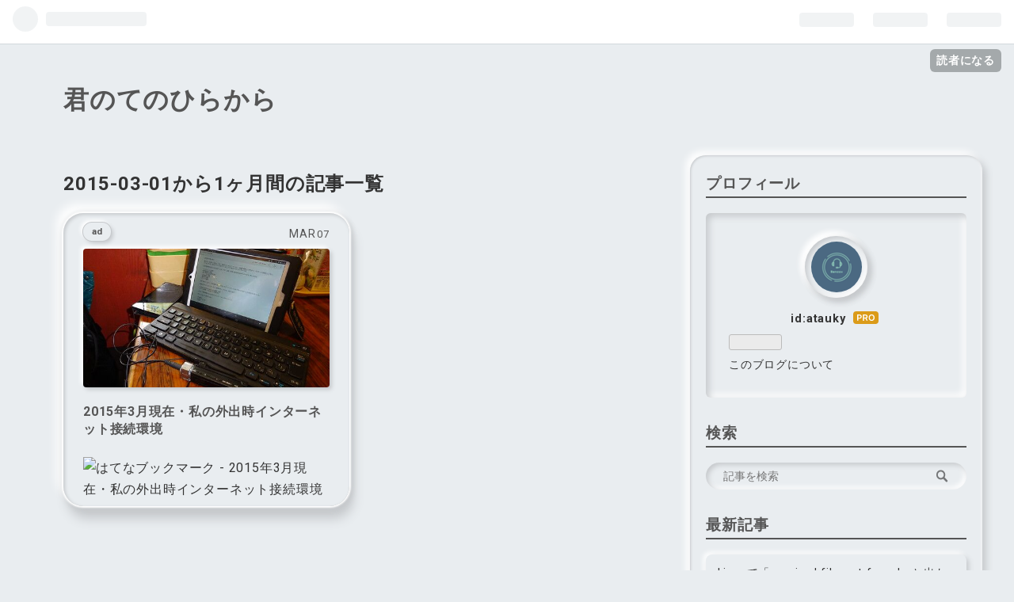

--- FILE ---
content_type: text/css; charset=utf-8
request_url: https://usercss.blog.st-hatena.com/blog_style/6653458415120880876/a8401a2e6f365bcc94c84d858330f431909b5bed
body_size: 8369
content:
/* <system section="theme" selected="26006613673444106"> */
/* <system section="theme" selected="26006613652605202"> */
@charset "UTF-8";
/*
  Theme: neumorphism
  Author: fujiguchi
  Responsive: yes
  Description: ニューモーフィズムデザインのはてなブログテーマです。
*/
@import url('https://fonts.googleapis.com/css2?family=Roboto:wght@400;700&display=swap');
:root {
  --theme-color: #e9edf0;
  --shadow-darkcolor: #c6c9cc;
  --shadow-brightcolor: #fff;
}
/*! normalize.css v7.0.0 | MIT License | github.com/necolas/normalize.css */
/* Document
   ========================================================================== */
/**
 * 1. Correct the line height in all browsers.
 * 2. Prevent adjustments of font size after orientation changes in
 *    IE on Windows Phone and in iOS.
 */
html {
    line-height: 1.15;
    /* 1 */
    -ms-text-size-adjust: 100%;
    /* 2 */
    -webkit-text-size-adjust: 100%;
    /* 2 */
    scroll-behavior: smooth;
}

/* Sections
   ========================================================================== */
/**
 * Remove the margin in all browsers (opinionated).
 */
body {
    margin: 0;
}

/**
 * Add the correct display in IE 9-.
 */
article,
aside,
footer,
header,
nav,
section {
    display: block;
}

/**
 * Correct the font size and margin on `h1` elements within `section` and
 * `article` contexts in Chrome, Firefox, and Safari.
 */
h1 {
    font-size: 2em;
    margin: 0.67em 0;
}

/* Grouping content
   ========================================================================== */
/**
 * Add the correct display in IE 9-.
 * 1. Add the correct display in IE.
 */
figcaption,
figure,
main {
    /* 1 */
    display: block;
}

/**
 * Add the correct margin in IE 8.
 */
figure {
    margin: 0;
}

/**
 * 1. Add the correct box sizing in Firefox.
 * 2. Show the overflow in Edge and IE.
 */
hr {
    -webkit-box-sizing: content-box;
            box-sizing: content-box;
    /* 1 */
    height: 0;
    /* 1 */
    overflow: visible;
    /* 2 */
}

/**
 * 1. Correct the inheritance and scaling of font size in all browsers.
 * 2. Correct the odd `em` font sizing in all browsers.
 */
pre {
    font-family: monospace, monospace;
    /* 1 */
    font-size: 1em;
    /* 2 */
}

/* Text-level semantics
   ========================================================================== */
/**
 * 1. Remove the gray background on active links in IE 10.
 * 2. Remove gaps in links underline in iOS 8+ and Safari 8+.
 */
a {
    background-color: transparent;
    /* 1 */
    -webkit-text-decoration-skip: objects;
    /* 2 */
}

/**
 * 1. Remove the bottom border in Chrome 57- and Firefox 39-.
 * 2. Add the correct text decoration in Chrome, Edge, IE, Opera, and Safari.
 */
abbr[title] {
    border-bottom: none;
    /* 1 */
    text-decoration: underline;
    /* 2 */
    -webkit-text-decoration: underline dotted;
            text-decoration: underline dotted;
    /* 2 */
}

/**
 * Prevent the duplicate application of `bolder` by the next rule in Safari 6.
 */
b,
strong {
    font-weight: inherit;
}

/**
 * Add the correct font weight in Chrome, Edge, and Safari.
 */
b,
strong {
    font-weight: bolder;
}

/**
 * 1. Correct the inheritance and scaling of font size in all browsers.
 * 2. Correct the odd `em` font sizing in all browsers.
 */
code,
kbd,
samp {
    font-family: monospace, monospace;
    /* 1 */
    font-size: 1em;
    /* 2 */
}

/**
 * Add the correct font style in Android 4.3-.
 */
dfn {
    font-style: italic;
}

/**
 * Add the correct background and color in IE 9-.
 */
mark {
    background-color: #ff0;
    color: #000;
}

/**
 * Add the correct font size in all browsers.
 */
small {
    font-size: 80%;
}

/**
 * Prevent `sub` and `sup` elements from affecting the line height in
 * all browsers.
 */
sub,
sup {
    font-size: 75%;
    line-height: 0;
    position: relative;
    vertical-align: baseline;
}

sub {
    bottom: -0.25em;
}

sup {
    top: -0.5em;
}

/* Embedded content
   ========================================================================== */
/**
 * Add the correct display in IE 9-.
 */
audio,
video {
    display: inline-block;
}

/**
 * Add the correct display in iOS 4-7.
 */
audio:not([controls]) {
    display: none;
    height: 0;
}

/**
 * Remove the border on images inside links in IE 10-.
 */
img {
    border-style: none;
}

/**
 * Hide the overflow in IE.
 */
svg:not(:root) {
    overflow: hidden;
}

/* Forms
   ========================================================================== */
/**
 * 1. Change the font styles in all browsers (opinionated).
 * 2. Remove the margin in Firefox and Safari.
 */
button,
input,
optgroup,
select,
textarea {
    font-family: sans-serif;
    /* 1 */
    font-size: 100%;
    /* 1 */
    line-height: 1.15;
    /* 1 */
    margin: 0;
    /* 2 */
}

/**
 * Show the overflow in IE.
 * 1. Show the overflow in Edge.
 */
button,
input {
    /* 1 */
    overflow: visible;
}

/**
 * Remove the inheritance of text transform in Edge, Firefox, and IE.
 * 1. Remove the inheritance of text transform in Firefox.
 */
button,
select {
    /* 1 */
    text-transform: none;
}

/**
 * 1. Prevent a WebKit bug where (2) destroys native `audio` and `video`
 *    controls in Android 4.
 * 2. Correct the inability to style clickable types in iOS and Safari.
 */
button,
html [type="button"],
[type="reset"],
[type="submit"] {
    -webkit-appearance: button;
    /* 2 */
}

/**
 * Remove the inner border and padding in Firefox.
 */
button::-moz-focus-inner,
[type="button"]::-moz-focus-inner,
[type="reset"]::-moz-focus-inner,
[type="submit"]::-moz-focus-inner {
    border-style: none;
    padding: 0;
}

/**
 * Restore the focus styles unset by the previous rule.
 */
button:-moz-focusring,
[type="button"]:-moz-focusring,
[type="reset"]:-moz-focusring,
[type="submit"]:-moz-focusring {
    outline: 1px dotted ButtonText;
}

/**
 * Correct the padding in Firefox.
 */
fieldset {
    padding: 0.35em 0.75em 0.625em;
}

/**
 * 1. Correct the text wrapping in Edge and IE.
 * 2. Correct the color inheritance from `fieldset` elements in IE.
 * 3. Remove the padding so developers are not caught out when they zero out
 *    `fieldset` elements in all browsers.
 */
legend {
    -webkit-box-sizing: border-box;
            box-sizing: border-box;
    /* 1 */
    color: inherit;
    /* 2 */
    display: table;
    /* 1 */
    max-width: 100%;
    /* 1 */
    padding: 0;
    /* 3 */
    white-space: normal;
    /* 1 */
}

/**
 * 1. Add the correct display in IE 9-.
 * 2. Add the correct vertical alignment in Chrome, Firefox, and Opera.
 */
progress {
    display: inline-block;
    /* 1 */
    vertical-align: baseline;
    /* 2 */
}

/**
 * Remove the default vertical scrollbar in IE.
 */
textarea {
    overflow: auto;
}

/**
 * 1. Add the correct box sizing in IE 10-.
 * 2. Remove the padding in IE 10-.
 */
[type="checkbox"],
[type="radio"] {
    -webkit-box-sizing: border-box;
            box-sizing: border-box;
    /* 1 */
    padding: 0;
    /* 2 */
}

/**
 * Correct the cursor style of increment and decrement buttons in Chrome.
 */
[type="number"]::-webkit-inner-spin-button,
[type="number"]::-webkit-outer-spin-button {
    height: auto;
}

/**
 * 1. Correct the odd appearance in Chrome and Safari.
 * 2. Correct the outline style in Safari.
 */
[type="search"] {
    -webkit-appearance: textfield;
    /* 1 */
    outline-offset: -2px;
    /* 2 */
}

/**
 * Remove the inner padding and cancel buttons in Chrome and Safari on macOS.
 */
[type="search"]::-webkit-search-cancel-button,
[type="search"]::-webkit-search-decoration {
    -webkit-appearance: none;
}

/**
 * 1. Correct the inability to style clickable types in iOS and Safari.
 * 2. Change font properties to `inherit` in Safari.
 */
::-webkit-file-upload-button {
    -webkit-appearance: button;
    /* 1 */
    font: inherit;
    /* 2 */
}

/* Interactive
   ========================================================================== */
/*
 * Add the correct display in IE 9-.
 * 1. Add the correct display in Edge, IE, and Firefox.
 */
details,
menu {
    display: block;
}

/*
 * Add the correct display in all browsers.
 */
summary {
    display: list-item;
}

/* Scripting
   ========================================================================== */
/**
 * Add the correct display in IE 9-.
 */
canvas {
    display: inline-block;
}

/**
 * Add the correct display in IE.
 */
template {
    display: none;
}

/* Hidden
   ========================================================================== */
/**
 * Add the correct display in IE 10-.
 */
[hidden] {
    display: none;
}

#content-inner {
    display: flex;
    flex-flow: column;
    justify-content: space-between;
}

@media (min-width: 992px) {
    #content-inner {
        flex-direction: row;
    }
}

.entry-header {
    display: flex;
    flex-flow: column;
}

.entry-header .entry-title {
    order: 0;
}

.entry-header .date {
    order: 1;
}

.entry-header .categories {
    order: 2;
}

.entry-header .customized-header {
    order: 3;
}

.entry-header .social-buttons {
    order: 4;
}

.archive-entries {
    display: flex;
    flex-wrap: wrap;
}

.page-archive .archive-entry {
    display: flex;
    flex-flow: column;
}

.page-archive .archive-entry .entry-thumb-link {
    order: 0;
}

.page-archive .archive-entry .archive-entry-header {
    order: 1;
}

.page-archive .archive-entry .archive-entry-body {
    order: 2;
}

.page-archive .archive-entry .categories {
    order: 3;
}

.archive-entry-header {
    display: flex;
    flex-flow: column;
}

.archive-entry-header .entry-title {
    order: 0;
}

.archive-entry-header .date {
    order: 1;
}

.pager {
    display: flex;
    justify-content: space-between;
}

html,
body {
    font-family: 'Roboto', sans-serif, -apple-system, BlinkMacSystemFont, Segoe UI, 'Helvetica Neue', 'Helvetica', 'Arial', 'Hiragino Kaku Gothic Pro', 'Meiryo', sans-serif;
    color: #333;
    background: var(--theme-color);
    line-height: 1.7;
    letter-spacing: 0.05em;
}

a {
    color: #333;
    text-decoration: none;
    transition: .1s ease-out;
}

a:hover {
    color: #4ab7ea;
    text-decoration: none;
}

h1, h2, h3, h4, h5, h6 {
    color: #333;
    line-height: 1.4;
}

h1 a, h2 a, h3 a, h4 a, h5 a, h6 a {
    color: #333;
    text-decoration: none;
}

h1 a:hover, h2 a:hover, h3 a:hover, h4 a:hover, h5 a:hover, h6 a:hover {
    color: #0f668f;
}

/* はてなブログ グローバルヘッダ
  iframeですが、#globalheader-container に背景色や文字色を指定することで中にも色が反映されます
*/
#globalheader-container {
    background-color: #454545;
    color: #f5f5f5;
}

#content-inner {
    max-width: 1200px;
    margin: auto;
}

#blog-title {
    margin: auto;
    max-width: 1200px;
    padding: 3em 20px 2em;
    text-align: center;
}

@media (min-width: 992px) {
    #blog-title {
        margin: 0 auto;
        padding: 3em 40px;
        box-sizing: border-box;
        text-align: left;
    }
}

#title {
    margin: 0;
    font-size: 1.5rem;
}

@media (min-width: 992px) {
    #title {
        font-size: 2rem;
    }
}

#title a {
    color: #555;
}

#blog-description {
    font-weight: normal;
    font-size: .8rem;
    margin: 1em 0 0;
}

.header-image-enable #blog-title {
    margin: 0 auto 2em;
}

@media (min-width: 768px) {
    .header-image-enable #blog-title {
        padding: 0 40px;
    }
}

.header-image-enable #blog-title-inner {
    display: flex;
    flex-direction: row;
    align-items: center;
    margin: 30px 0 0;
}

@media (min-width: 992px) {
    .header-image-enable #blog-title-inner {
        background-size: cover;
    }
}

.header-image-enable #blog-title-content {
    margin: auto;
    text-align: center;
}

#top-box {
    max-width: 1200px;
    margin: 0 auto 1em;
    box-sizing: border-box;
}

@media (min-width:768px) {
#top-editarea {
    margin-bottom: 2.5em;
}
}

.breadcrumb {
    padding: 0 20px;
    font-size: .78rem;
}

@media (min-width: 768px) {
    .breadcrumb {
        padding: 0 40px;
    }
}

@media (min-width: 992px) {
    #wrapper {
        width: calc( 100% - 350px);
    }
}

#main {
    width: 100%;
}

#main-inner {
    max-width: 1140px;
    margin: auto;
    padding: 0 20px;
    box-sizing: border-box;
}

@media (min-width: 992px) {
    #main-inner {
        padding: 0 40px;
    }
}

.entry {
    position: relative;
    margin-bottom: 20px;
    padding: 20px;
    border-radius: 20px;
    box-shadow: inset 1px 1px 3px #e0e0e0, inset -1px -1px 3px var(--shadow-brightcolor), 5px 5px 10px var(--shadow-darkcolor), -5px -5px 10px var(--shadow-brightcolor);
}

@media (min-width: 768px) {
    .entry {
        padding: 30px 40px;
    }
}

.entry-header {
    position: relative;
    margin: 10px 0 30px;
}

.entry-header .social-buttons {
    margin: 1em 0 0;
    padding: 1em 0;
    border-top: 1px solid #ddd;
}

.date {
    font-size: .9rem;
}

.date a {
    color: #555;
    text-decoration: none;
}

.entry-title {
    margin: 0 0 .3em;
    font-size: 1.5rem;
}

@media (min-width: 992px) {
    .entry-title {
        font-size: 1.6rem;
    }
}

.categories a {
    font-size: .86rem;
    display: inline-block;
    margin: 8px 4px 0 0;
    padding: .2em 1em;
    border-radius: 20px;
    text-decoration: none;
    box-shadow: 0 0 0 1px var(--shadow-darkcolor), 3px 3px 6px var(--shadow-darkcolor), -3px -3px 6px var(--shadow-brightcolor);
}

.categories a:hover {
    box-shadow: inset 0 0 0 1px var(--shadow-darkcolor), inset 2px 2px 4px var(--shadow-darkcolor), inset -2px -2px 4px var(--shadow-brightcolor);
}


.entry-footer .social-buttons {
    margin-bottom: 1em;
}

.entry-footer-section {
    color: #555;
    font-size: .9rem;
}

.entry-footer-section a {
    color: #555;
}

.comment-box {
    margin: 2em 0 1em;
    padding: 2em 0 1em;
    border-top: 2px solid #555;
}

.comment {
    list-style: none;
    margin: 2em 0 15px 0;
    padding: 0;
    line-height: 1.7;
    font-size: .85rem;
}

@media (min-width: 768px) {
    .comment {
        font-size: .9rem;
    }
}

.entry-comment {
    margin: 0 0 1.2em 0;
    padding: 1.2em;
    border-radius: 10px;
    position: relative;
    box-shadow: inset 3px 3px 6px var(--shadow-darkcolor), inset -3px -3px 6px var(--shadow-brightcolor);
}

.read-more-comments a {
    margin: 1em 0;
    padding: .5em 1em;
    border-radius: 20px;
    box-shadow: 0 0 0 1px var(--shadow-darkcolor), 3px 3px 6px var(--shadow-darkcolor), -3px -3px 6px var(--shadow-brightcolor);
    display: inline-block;
}

.read-more-comments a:hover {
    box-shadow: inset 0 0 0 1px var(--shadow-darkcolor), inset 2px 2px 4px var(--shadow-darkcolor), inset -2px -2px 4px var(--shadow-brightcolor);
}

.entry-comment .hatena-id-icon {
    position: absolute;
    top: -5px;
    left: -5px;
    width: 50px !important;
    height: 50px !important;
    padding: 7px;
    background: var(--theme-color);
    border-radius: 50%;
    box-shadow: 3px 3px 6px 0 var(--shadow-darkcolor), -3px -3px 6px var(--shadow-brightcolor);
}

.entry-tag .entry-tag-link {
    background: none;
    border: none;
    border-radius: 20px;
    box-shadow: 3px 3px 6px var(--shadow-darkcolor), -3px -3px 6px var(--shadow-brightcolor);
}

.entry-tag .entry-tag-link:hover {
    background: var(--theme-color);
    box-shadow: inset 2px 2px 4px var(--shadow-darkcolor), inset -2px -2px 4px var(--shadow-brightcolor);
}

.comment-user-name {
    margin: 0 0 .4em 0;
    padding: 5px 0 0 55px;
    font-weight: bold;
}

.comment-content {
    margin: 2em 0 1em;
    word-wrap: break-word;
    color: #555;
    font-size: .85rem;
}

.comment-content p {
    margin: 0 0 .6em 0;
}

.comment-metadata {
    color: #999;
    margin: 0;
    font-size: .8rem;
}

.comment-metadata a {
    color: #999;
}

.leave-comment-title {
    padding: .6em 1em;
    font-size: .85rem;
    border-radius: 20px;
    box-shadow: 0 0 0 1px var(--shadow-darkcolor), 7px 7px 14px var(--shadow-darkcolor), -7px -7px 14px var(--shadow-brightcolor);
}

.leave-comment-title:hover {
    box-shadow: inset 0 0 0 1px var(--shadow-darkcolor), inset 2px 2px 4px var(--shadow-darkcolor), inset -2px -2px 4px var(--shadow-brightcolor);
}

@media (min-width: 992px) {
    #box2 {
        width: 377px;
    }
}

#box2-inner {
    padding: 0 20px;
    -webkit-box-sizing: border-box;
    box-sizing: border-box;
}

@media (min-width: 768px) {
    #box2-inner {
        padding: 0;
    }
}

@media (min-width: 992px) {
    #box2-inner {
        padding-left: 0;
    }
}

.hatena-module {
    box-sizing: border-box;
    margin-bottom: 2em;
    font-size: .85rem;
}

.entry .hatena-module {
    padding: 0;
}

@media (min-width: 768px) {
    .hatena-module {
        width: 50%;
        font-size: .9rem;
        padding: 20px;
    }
}

.hatena-module-title {
    margin: 0 0 1em;
    padding: 0;
    font-size: 1.2rem;
    font-weight: bold;
}

.hatena-module-title a {
    color: #555;
    text-decoration: none;
}

.hatena-module-title a:hover {
    text-decoration: underline;
}

.hatena-urllist {
    list-style: none;
    margin: 0;
    padding: 0;
    line-height: 1.4;
}

.hatena-urllist li {
    padding: 0 0 1em;
}

.urllist-title-link {
    font-size: .9rem;
}

.urllist-category-link {
    display: inline-block;
    margin: .2em .2em .2em 0;
    padding: .2em 1em;
    color: #555;
    font-size: .7em;
    font-weight: bold;
    letter-spacing: 0;
    border-radius: 20px;
    box-shadow: 0 0 0 1px var(--shadow-darkcolor);
}

.urllist-date-link a {
    display: block;
    margin: 0 0 .4em;
    color: #555;
}

.urllist-entry-body {
    margin-top: .3em;
    color: #555;
}

.urllist-with-thumbnails li .urllist-image {
    margin: 0 1em 0 0;
    border-radius: 6px;
    box-shadow: 0 0 0 1px var(--shadow-darkcolor);
}

.urllist-categories {
    margin: .4em 0 0;
}

.hatena-module-profile .profile-icon {
    display: block;
    margin: 0 auto 1em;
    padding: .5em;
    border-radius: 50%;
    box-shadow: 4px 4px 8px var(--shadow-darkcolor), -4px -4px 8px var(--shadow-brightcolor), inset 3px 3px 6px var(--shadow-darkcolor), inset -3px -3px 6px var(--shadow-brightcolor), 4px 4px 8px var(--shadow-darkcolor), -4px -4px 8px var(--shadow-brightcolor);
    transition: .15s;
}

.id {
    display: block;
    font-weight: bold;
    margin-bottom: .5em;
    text-align: center;
}

.profile-description p {
    margin-top: 0;
}

.search-form, .search-result-form {
    display: flex;
    align-items: center;
    border: 2px solid #ddd;
    border-radius: 3px;
    width: 100%;
    padding: 4px 0 2px 6px;
    box-sizing: border-box;
}

.search-module-input, .search-result-input {
    flex: 1 0;
    padding: 5px;
    color: #333;
    background: none;
    border: none;
    outline: none;
    height: 20px;
}

.search-module-button, .search-result-button {
    width: 24px;
    height: 24px;
    margin-right: 5px;
    background: transparent url("https://cdn.blog.st-hatena.com/images/theme/search@2x.png?version=6d1f168243fdc977f4a5ebb79e76af") no-repeat center;
    background-size: 20px 20px;
    border: none;
    outline: none;
    color: transparent;
    overflow: hidden;
    opacity: .5;
    cursor: pointer;
}

.search-module-button:hover, .search-result-button:hover {
    opacity: .85;
}

.archive-module-month {
    transition: .2s;
}
.archive-module-month:hover {
    transform: translateX(4px);
    text-decoration: none;
}

.archive-module-month-title::before {
    content: "\f006";
    font-family: blogicon;
    font-size: .8em;
    color: #555;
    margin-right: .2em;
    vertical-align: middle;
}

.archive-module-month-title:hover::before {
    color: #4ab7ea;
}

.archive-module-calendar .archive-module-calendar-selector {
    border: none;
    border-radius: 15px;
    background: var(--theme-color);
    box-shadow: 1px 1px 2px var(--shadow-darkcolor), -1px -1px 2px var(--shadow-brightcolor);
    padding: 0 1em;
    cursor: pointer;
}

.archive-module-calendar .archive-module-calendar-selector:hover {
    box-shadow: inset 1px 1px 2px var(--shadow-darkcolor), inset -1px -1px 2px var(--shadow-brightcolor);
}

.archive-module-calendar a {
    display: block;
    margin: .2em;
    padding: .2em 0 0;
    color: #79b4c5;
    font-weight: bold;
    border-radius: 1em;
    box-shadow: 1px 1px 2px var(--shadow-darkcolor), -1px -1px 2px var(--shadow-brightcolor);
}

.archive-module-calendar a:hover {
    box-shadow: inset 1px 1px 2px var(--shadow-darkcolor), inset -1px -1px 2px var(--shadow-brightcolor);
}

.hatena-module-category li {
    padding: 0!important;/***階層化対策***/
    display: inline-block;
}

.hatena-module-category a {
    display: inline-block;
    margin: .4em;
    padding: .3em .8em!important;/***階層化対策***/
    font-size: .8rem;
    border-radius: 20px;
    box-shadow: 0 0 0 1px var(--shadow-darkcolor), 3px 3px 5px var(--shadow-darkcolor), -3px -3px 5px var(--shadow-brightcolor);
}

.hatena-module-category a:hover {
    box-shadow: inset 0 0 0 1px var(--shadow-darkcolor), inset 2px 2px 4px var(--shadow-darkcolor), inset -2px -2px 4px var(--shadow-brightcolor);
}

/* About ページ */
.page-about .entry-content dt {
    font-weight: bold;
    border-bottom: 1px solid #ddd;
    margin-bottom: .5em;
}

.page-about .entry-content dd {
    margin-left: 0;
    margin-bottom: 2em;
}

.archive-header-category {
    margin: 30px;
    text-align: center;
}

.archive-entry {
    position: relative;
    width: 100%;
    margin-bottom: 20px;
    padding: 20px;
    box-sizing: border-box;
}

@media (min-width: 768px) {
    .page-archive #main-inner {
        padding: 0 40px;
    }
}


@media (min-width: 768px) {
    .page-archive .entry-thumb-link {
        margin: -20px 0 20px -20px;
    }
}

.page-archive .entry-thumb {
    width: 100%;
    height: 0;
    padding-top: 56.25%;
    background-position: center;
    transition: .4s;
}

.page-archive .archive-entry .categories {
    position: absolute;
    top: 8px;
    left: 25px;
}

.page-archive .categories a {
    margin: 0 5px 0.3em 0;
    display: inline-block;
    padding: .2em 1em;
    background: var(--theme-color);
    color: #555;
    font-size: .7em;
    font-weight: bold;
    letter-spacing: 0;
    border-radius: 20px;
    box-shadow: 0 0 0 1px var(--shadow-darkcolor), 3px 3px 5px var(--shadow-darkcolor), -3px -3px 5px var(--shadow-brightcolor);
}

.page-archive .categories a:hover {
    color: #4ab7ea;
    box-shadow: inset 0 0 0 1px var(--shadow-darkcolor), inset 2px 2px 4px var(--shadow-darkcolor), inset -2px -2px 4px var(--shadow-brightcolor);
}


.archive-entry-header .entry-title {
    font-size: 1rem;
}

.archive-entry-header .date {
    font-size: .8rem;
}

.archive-entry-body .entry-description {
    font-size: .7em;
    display: none;
}

.archive-entry-body .social-buttons {
    display: block;
    margin: .5em 0;
}

.page-entry #main-inner {
    padding: 0;
}

@media (min-width: 768px) {
    .page-entry #main-inner {
        padding: 0 40px;
    }
}

.page-entry .breadcrumb {
    margin-bottom: 1em;
}

#footer-inner {
    margin-top: 2em;
    padding: 10px 0;
    text-align: center;
    font-size: .8rem;
    color: #555;
}

#footer-inner a {
    color: #555;
}

#footer-inner p {
    margin: .5em auto;
}

@media (min-width: 768px) {
    #footer-inner {
        max-width: 1200px;
        margin: auto;
        padding: 20px 40px;
    }
}

.entry-content img,
.entry-content video {
    max-width: 100%;
    height: auto;
    vertical-align: middle;
}

.entry-content h1,
.entry-content h2,
.entry-content h3,
.entry-content h4,
.entry-content h5,
.entry-content h6 {
    margin: 3em 0 0.8em 0;
}

.entry-content h2 {
    padding-left: .5em;
    border-left: solid 5px;
}

.entry-content h3 {
    font-size: 1.5rem;
    border-bottom: solid 2px;
}

.entry-content h4 {
    margin: 2em 0 1em 0;
    font-size: 1.4rem;
    padding: .2em .5em;
    border-radius: 4px;
    box-shadow: inset 3px 3px 6px var(--shadow-darkcolor), inset -3px -3px 6px var(--shadow-brightcolor);
}

.entry-content h5 {
    margin: 1.6em 0 1em 0;
    font-size: 1.2rem;
}

.entry-content h6 {
    margin: 1em 0 1em 0;
    font-size: .9rem;
}

.entry-content a {
    color: #1487bd;
    text-decoration: underline;
}

.entry-content a:hover {
    color: #4ab7ea;
    text-decoration: none;
}

.entry-content a.keyword {
    text-decoration: none;
    border-bottom: 1px dotted #ddd;
    color: #333;
}

.entry-content .entry-see-more {
    display: inline-block;
    padding: .5em 1em;
    color: #333;
    text-decoration: none;
    border-radius: 4px;
    box-shadow: 0 0 0 1px var(--shadow-darkcolor), 7px 7px 14px var(--shadow-darkcolor), -7px -7px 14px var(--shadow-brightcolor);
    transition: .1s ease-out;
}

.entry-content .entry-see-more:hover {
    box-shadow: inset 0 0 0 1px var(--shadow-darkcolor), inset 2px 2px 4px var(--shadow-darkcolor), inset -2px -2px 4px var(--shadow-brightcolor);
}

.entry-content ul:not(.table-of-contents),
.entry-content ol,
.entry-content dd {
    margin: 0 0 1em 1.5em;
    padding: 0;
}

.entry-content ul li ul, .entry-content ul li ol,
.entry-content ol li ul,
.entry-content ol li ol,
.entry-content dd li ul,
.entry-content dd li ol {
    margin-bottom: 0;
}

.entry-content table {
    border-collapse: collapse;
    border-spacing: 0;
    border-bottom: 1em;
    margin-bottom: 1em;
    width: 100%;
    overflow: auto;
    font-size: .8rem;
}

@media (min-width: 992px) {
    .entry-content table {
        font-size: .9rem;
    }
}

.entry-content table th,
.entry-content table td {
    border: 1px solid #ddd;
    padding: 5px 10px;
}

.entry-content table th {
    background: #fff;
}

.entry-content blockquote {
    margin: 2em 0 1.6em;
    padding: 1.5em;
    border-radius: 15px;
    box-shadow: inset 3px 3px 6px var(--shadow-darkcolor), inset -3px -3px 6px var(--shadow-brightcolor);
}

.entry-content blockquote p:first-child {
    margin-top: 0;
}

.entry-content blockquote p:last-child {
    margin-bottom: 0;
}

.entry-content blockquote::before {
    content: "\f704";
    font-family: 'blogicon';
    position: absolute;
    top: -44px;
    left: -12px;
    font-size: 4em;
    color: var(--theme-color);
    text-shadow: 2px 2px 4px #a8a8a8, -2px -2px 4px var(--shadow-brightcolor);
}

.entry-content pre,
.entry-content code {
    font-family: 'Monaco', 'Consolas', 'Courier New', Courier, monospace, sans-serif;
}

.entry-content pre {
    background: #000;
    white-space: pre;
    text-overflow: ellipsis;
    line-height: 1.3;
    font-size: .8rem;
    position: relative;
    padding: 1.5em 1em .5em;
    font-size: 1em;
    text-overflow: unset;
    border-radius: 4px;
    background: #e9edf0;
    box-shadow: inset 3px 3px 6px var(--shadow-darkcolor), inset -3px -3px 6px var(--shadow-brightcolor);
}

.entry-content pre.lang-html::before {
    content: " html ";
    position: absolute;
    top: 0;
    left: 0;
    background: #5e6bff;
    color: #fff;
}

.entry-content pre.lang-css::before {
    content: " CSS ";
    position: absolute;
    top: 0;
    left: 0;
    background: #fff75e;
    border-radius: 4px 0 0 0;
    box-shadow: inset 3px 3px 6px var(--shadow-darkcolor);
}

.entry-content pre > code {
    margin: 0;
    padding: 0;
    white-space: pre;
    border: none;
    background-color: transparent;
    font-family: 'Monaco', 'Consolas', 'Courier New', Courier, monospace, sans-serif;
}

.entry-content code {
    font-size: 90%;
    margin: 0 2px;
    padding: 0px 5px;
    background-color: #fff;
    border-radius: 3px;
}

.entry-content hr {
    width: 50%;
    border: 0;
    border: none;
    border-top: 1px solid #ddd;
    margin: 2em auto;
}

.table-of-contents {
    margin: 0;
    padding: 1.2em;
    font-size: .9em;
    border-radius: 6px;
    box-shadow: inset 4px 4px 8px var(--shadow-darkcolor), inset -4px -4px 8px var(--shadow-brightcolor);
}

.table-of-contents::before {
    content: "目次";
    display: block;
    margin: 0 0 .8rem;
    padding: 0 0 .4rem;
    border-bottom: 2px solid #777;
    font-size: 1.2rem;
}

.table-of-contents a {
    color: #333;
}

.table-of-contents li {
    margin: 0 0 0 1.4em;
    list-style-type: decimal;
}

.table-of-contents li ul {
    margin: 0 0 1em .5em;
}

.table-of-contents li ul li {
    margin: 4px;
}

.pager {
    margin: 2em 0;
}

.pager-arrow {
    display: none;
}

.pager .pager-prev, .pager .pager-next {
    display: block;
    width: 50%;
}

.pager .pager-next {
    text-align: right;
}

.pager .pager-prev a, .pager .pager-next a {
    display: inline-block;
    width: 96%;
    padding: 20px;
    box-sizing: border-box;
    border-radius: 10px;
}

.pager .pager-prev a::before, .pager .pager-next a::after {
    display: inline-block;
    font-family: 'blogicon';
    color: #555;
}

.pager .pager-prev a::before {
    content: "\f005";
    left: -10px;
}

.pager .pager-next a::after {
    content: "\f006";
    margin-left: .5em;
    vertical-align: middle;
}

.pager .pager-prev a:hover::before, .pager .pager-next a:hover::after {
    color: #4ab7ea;
}

div.footnote {
    padding: 1em 0;
    border-top: #ddd 1px solid;
}

#footer .guest-footer {
    margin: 20px;
    padding: 25px 30px 10px;
    max-width: 700px;
    background: #fff;
    border-radius: 6px;
}

@media (min-width: 768px) {
    #footer .guest-footer {
        margin: 30px auto;
    }
}

.page-index .pager, .page-archive .pager {
    margin: 2em 0;
}

.entry-header-menu a {
    position: absolute;
    top: 0;
    right: 0;
    padding: 6px 10px;
    border-radius: 6px;
    transition: .1s ease-out;
    box-shadow: 0 0 0 1px var(--shadow-darkcolor), 3px 3px 6px var(--shadow-darkcolor), -3px -3px 6px var(--shadow-brightcolor);
}

.entry-header-menu a:hover {
    box-shadow: inset 0 0 0 1px var(--shadow-darkcolor),inset 3px 3px 6px var(--shadow-darkcolor),inset -3px -3px 6px var(--shadow-brightcolor);
}

.entry-header-html a, .entry-footer-html a {
    color: #1487bd;
    text-decoration: underline;
}

.entry-header-html a:hover, .entry-footer-html a:hover {
    text-decoration: none;
    color: #0f668f;
}

.page-index .archive-date, .page-archive .archive-date {
    position: absolute;
    display: inline-block;
}

.page-archive a .hyphen {
    display: none;
}

.page-archive .date-day {
    order: 1;
}

.page-archive .date-year {
    display: none;
}

.page-archive .date-month {
    order: 2;
    font-size: 0;
}

.entry-date .date-month::before {
    font-size: 3vw;
    display: inline-block;
    margin: .8em .5em .5em;
    letter-spacing: .1em;
}

.page-archive .date-month::before {
    font-size: 14px;
}

.page-archive .archive-entry .archive-date {
    top: 15px;
    right: 25px;
}

.archive-date time[title*="-01-"] .date-month::before {
    content: 'JAN';
}

.archive-date time[title*="-02-"] .date-month::before {
    content: 'FEB';
}

.archive-date time[title*="-03-"] .date-month::before {
    content: 'MAR';
}

.archive-date time[title*="-04-"] .date-month::before {
    content: 'APR';
}

.archive-date time[title*="-05-"] .date-month::before {
    content: 'MAY';
}

.archive-date time[title*="-06-"] .date-month::before {
    content: 'JUNE';
}

.archive-date time[title*="-07-"] .date-month::before {
    content: 'JUL';
}

.archive-date time[title*="-08-"] .date-month::before {
    content: 'AUG';
}

.archive-date time[title*="-09-"] .date-month::before {
    content: 'SEP';
}

.archive-date time[title*="-10-"] .date-month::before {
    content: 'OCT';
}

.archive-date time[title*="-11-"] .date-month::before {
    content: 'NOV';
}

.archive-date time[title*="-12-"] .date-month::before {
    content: 'DEC';
}

@media (min-width: 768px) {
.archive-entry {
    width: 48%;
}
.archive-entry:nth-child(even) {
    margin-left: 4%;
}
}

.archive-entry-tag .archive-entry-tag-link {
    background: none;
    margin: 0;
}

.archive-entry-tag .archive-entry-tag-link:hover {
    background: none;
    box-shadow: inset 2px 2px 4px var(--shadow-darkcolor), inset -2px -2px 4px var(--shadow-brightcolor);
}

.page-archive .entry-thumb-link {
    margin: 0 0 20px;
    padding: 0;
    border-radius: 4px;
    overflow: hidden;
    box-shadow: 3px 3px 5px var(--shadow-darkcolor), -3px -3px 5px var(--shadow-brightcolor);
}

.page-archive .entry-thumb:hover {
    transform: scale(1.05);
}

.archive-entry {
    padding: 45px 25px 0;
    margin-bottom: 25px;
    border-radius: 25px;
    box-shadow: 0 0 2px 2px var(--shadow-brightcolor), inset 2px 2px 4px var(--shadow-darkcolor), 0 0 9px var(--shadow-darkcolor), 4px 4px 6px var(--shadow-darkcolor), -4px -4px 6px var(--shadow-brightcolor), 5px 16px 14px var(--shadow-darkcolor), -8px -11px 13px var(--shadow-brightcolor);
}

.entry-title {
    padding: 0 0 1em;
    margin: 0;
}

span.social-buttons {
    margin-top: .8em;
}

archive-category-link {
    background: #f7f8f8;
    border-radius: 10px;
    box-shadow: 5px 7px 5px #e0e0e0, -7px -5px 7px var(--shadow-brightcolor);
    display: block;
}

@media (min-width: 768px) {
#box2-inner {
    display: flex;
    flex-wrap: wrap;
    margin: 0 40px;
    border-radius: 20px;
    box-shadow: inset 1px 1px 3px var(--shadow-darkcolor), inset -1px -1px 3px var(--shadow-brightcolor), 5px 5px 10px var(--shadow-darkcolor), -5px -5px 10px var(--shadow-brightcolor);
}
}

@media (min-width: 992px) {
    #box2-inner {
        margin: 0 0 40px;
        padding: 20px;
    }
    .hatena-module {
        width: 100%;
        padding: 0;
    }

}

.hatena-module-title {
    color: #555;
    border-bottom: solid 2px;
}

.star-container {
    padding-right: .5em;
}

.page-archive .archive-entry .archive-date a:hover {
    text-decoration: underline;
    color: #555;
}

.entry-title-link {
    color: #555;
    display: block;
}

.entry-title-link:hover {
    text-decoration: underline;
    color: #555;
}
.archive-entry-tag .archive-entry-tag-link {
    margin-bottom: .5em;
    padding: .2em 1em;
    color: #555;
    font-size: .75em;
    border-radius: 20px;
    box-shadow: 3px 3px 5px var(--shadow-darkcolor), -3px -3px 5px var(--shadow-brightcolor);
}

.page-archive .categories a:nth-child(n+2) {
    display: none;
}

/***グローバルナビゲーション***/
.g-nav {
    list-style: none;
    text-align: center;
    padding: 0;
    margin: 0;
}

.g-nav li a {
    display: block;
    padding: .8em 0;
    color: #333;
    font-weight: bold;
}

.g-nav li {
    width: 100%;
}

.g-nav li a:hover {
  color: #4ab7ea;
  box-shadow: inset  5px 5px 10px var(--shadow-darkcolor),inset  -5px -5px 10px var(--shadow-brightcolor);
}

@media (max-width: 767px) {
  #nav-drawer {
      position: fixed;
      top: 10px;
      right: 10px;
      z-index: 9999;
  }

.nav-unshown {
  display:none;
}

#nav-open {
    display: flex;
    flex-direction: column;
    text-align: center;
    line-height: 1;
    background: var(--theme-color);
    padding: .5em;
    border-radius: 6px;
    color: #2a2922;
    font-weight: bold;
    box-shadow: 0 0 2px 2px var(--shadow-brightcolor), inset 2px 2px 4px var(--shadow-darkcolor), 0 0 9px var(--shadow-darkcolor), 4px 4px 6px var(--shadow-darkcolor), -4px -4px 6px var(--shadow-brightcolor), 3px 3px 6px var(--shadow-darkcolor), -3px -3px 6px var(--shadow-brightcolor);
}

.g-nav-icon {
    font-size: 25px;
}

.mini-text {
    font-size: 10px;
}

#nav-close {
  display: none;
  position: fixed;
  z-index: 99;
  top: 0;
  left: 0;
  width: 100%;
  height: 100%;
  background: black;
  opacity: 0;
  transition: .3s ease-in-out;
}

#nav-content {
    overflow: auto;
    position: fixed;
    top: 0;
    left: 0;
    z-index: 9999;
    width: 85%;
    max-width: 500px;
    height: 100%;
    background: #fff;
    transition: .3s ease-in-out;
    -webkit-transform: translateX(-130%);
    transform: translateX(-130%);
}

#nav-input:checked ~ #nav-close {
  display: block;
  opacity: .5;
}

#nav-input:checked ~ #nav-content {
  -webkit-transform: translateX(0%);
  transform: translateX(0%);
  box-shadow: 6px 0 25px rgba(0,0,0,.15);
}

.nav-close {
    text-align: center;
    display: flex;
    flex-direction: column;
    padding: 1em;
    font-size: .85rem;
    font-weight: bold;
    letter-spacing: .05em;
    line-height: 1;
}

.nav-close i {
    font-size: 2rem;
}
}

@media (min-width: 768px) {
  #nav-input, .nav-close {
      display: none;
  }
  #nav-content {
      position: relative;
      box-shadow: 0 0 2px 2px var(--shadow-brightcolor), inset 0 2px 4px var(--shadow-darkcolor), 0 0 9px var(--shadow-darkcolor), 0 4px 6px var(--shadow-darkcolor), 0 -4px 6px var(--shadow-brightcolor), 0 10px 12px var(--shadow-darkcolor), 0 -8px 11px var(--shadow-brightcolor);
  }
  #nav-open {
    display: none;
  }
  .g-nav {
      display: flex;
      justify-content: space-around;
      margin: 0 auto;
      padding: 0;
      max-width: 1200px;
  }
  .g-nav li a {
      color: #555;
      font-size: .85rem;
      box-shadow: inset 0 0 0 1px var(--shadow-darkcolor);
  }
}
/***シェアボタン***/

.sharebtn {
    margin: 0 0 1em 0;
}

.sharebtn a {
    display: block;
    width: 48px;
    height: 48px;
    line-height: 48px;
    color: #fff;
    text-align: center;
    border-radius: 4px;
    box-sizing: border-box;
}

.sharebtn a i {
    margin: 0;
    font-size: 25px;
    line-height: 48px;
}

.sharebtn .btn_fb {
    background: #1877f2;
}

.sharebtn .btn_tw {
    background: #1da1f2;
}

.sharebtn .btn_po {
    background: #ee4056;
}

.sharebtn .btn_hb {
    background: #00a4de;
}

.sharebtn .btn_li {
    background: #06c755;
}

.sharebtn_item a:not(:hover) {
    box-shadow: 4px 4px 8px var(--shadow-darkcolor), -4px -4px 8px var(--shadow-brightcolor);
}

.sharebtn a:hover {
    color: #fff;
}

.sharebtn .blogicon-bookmark {
    font-size: 33px;
    line-height: 1.3em;
    vertical-align: -11%;
}

.sharebtn_list {
    padding: 0;
    list-style: none;
    display: flex;
    margin: 1em 0 2em;
}

.sharebtn_item:not(:last-child) {
    margin-right: 8px;
}


/***ボーダーボタン***/

.sharebtn .bd:not(:hover) {
    background: none;
    border: solid 1px;
    box-shadow: 3px 3px 6px var(--shadow-darkcolor), -3px -3px 6px var(--shadow-brightcolor);
}

.sharebtn a.bd:hover {
    color: #fff;
    opacity: 1;
}

.sharebtn .btn_fb.bd {
    color: #1877f2;
}

.sharebtn .btn_tw.bd {
    color: #1da1f2;
}

.sharebtn .btn_po.bd {
    color: #ee4056;
}

.sharebtn .btn_hb.bd {
    color: #00a4de;
}

.sharebtn .btn_li.bd {
    color: #06c755;
}

.sharebtn .btn_li:hover {
    box-shadow: inset 5px 5px 9px #05a948, inset -5px -5px 9px #07e562;
}

.sharebtn .btn_po:hover {
    box-shadow: inset 5px 5px 9px #ca3649, inset -5px -5px 9px #ff4a63;
}

.sharebtn .btn_tw:hover {
    box-shadow: inset 5px 5px 9px #1989ce, inset -5px -5px 9px #21b9ff;
}

.sharebtn .btn_fb:hover {
    box-shadow: inset 5px 5px 9px #1465ce, inset -5px -5px 9px #1c89ff;
}

.sharebtn .btn_hb:hover {
    box-shadow: inset 5px 5px 9px #008bbd, inset -5px -5px 9px #00bdff;
}

/***おすすめ記事***/
.c_recommend-container {
    margin: 0;
    padding: 0 2.5vw 1em;
}
#top-editarea .c_recommend-container {
    box-shadow: rgba(0,0,0,.1) 0px 4px 6px -1px, rgba(0,0,0,.06) 0px 2px 4px -1px;
    box-shadow: var(--shadow1-color) 0px 4px 6px -1px, var(--shadow2-color) 0px 2px 4px -1px;
}
.c_recommend {
    display: flex;
    flex-wrap: wrap;
    max-width: 1200px;
    margin: 0 auto;
    padding: 0!important;
    list-style: none;
}
.c_recommend-item {
    width: 50%;
    padding: .7em;
    border-radius: 10px;
    box-sizing: border-box;
}
.c_recommend-thumb {
    position: relative;
    overflow: hidden;
    width: 100%;
    padding-top: 56.25%;
    border-radius: 10px;
    box-shadow: 5px 5px 10px var(--shadow-darkcolor), -5px -5px 10px var(--shadow-brightcolor);
}
.c_recommend-img {
    position: absolute;
    top: 0;
    left: 0;
    width: 100%;
    height: 100%;
    border-radius: 4px;
    object-fit: cover;
    transition: .5s;
    -webkit-transform: scale(1.01);
    transform: scale(1.01);
}
.c_recommend-item:hover .c_recommend-img {
    transform: scale(1.06);
    opacity: .8;
}
.entry .c_recommend-link {
    text-decoration: none;
}

.c_recommend-item-title {
    display: block;
    color: #555;
    font-size: 14px;
    font-weight: bold;
    line-height: 1.4;
    padding: .5em 0 0;
}
@media (min-width: 600px) {
  .c_recommend-item-title {
    font-size: 1rem;
}
}
@media (min-width: 768px) {
  .g-nav {
    margin: 0 auto;
}
.c_recommend-container {
    padding-top: 2em;
}
  .c_recommend-item {
    width: 25%;
    padding-bottom: 0;
}
  .entry .c_recommend-item {
    width: 33.3%;
    padding: .7em;
}
}
.entry .c_recommend-container {
    padding: 0;
    margin: 1em -.5em 0;
}

.hatena-module-html .c_recommend-container {
    padding: 0;
}

.hatena-module-html .c_recommend-item {
    width: 50%;
    padding-bottom: 1em;
}

.hatena-module-html .c_recommend-item-title {
    font-size: 14px;
}

.hatena-module-html .c_recommend-item:nth-child(odd) {
    padding-left: 0;
}

.hatena-module-html .c_recommend-item:nth-child(even) {
    padding-right: 0;
}

/***おすすめ記事カード型***/
.c_recommend-thumb.card, .c_recommend-thumb .c_recommend-img {
    border-radius: 10px 10px 0 0;
    box-shadow: none;
}
.c_recommend-item-body.card {
    padding: 0 .5em .5em;
}
.c_recommend-item.card, .entry .c_recommend-item.card {
    padding: 0;
    width: 47%;
    margin: 0 1.5% 1.5em;
    box-shadow: 5px 5px 10px var(--shadow-darkcolor), -5px -5px 10px var(--shadow-brightcolor);
}
@media (min-width:768px) {
.c_recommend-item.card {
    margin: 0 1% 2em;
    width: 23%;
}
.entry .c_recommend-item.card {
    width: 30%;
    margin: 0 1.66% 2em;
}
#top-editarea .c_recommend-item {
    margin-bottom: 0;
}
}
.hatena-module-html .c_recommend {
    justify-content: space-between;
}
.hatena-module-html .c_recommend-item.card {
    width: 46%;
    margin-bottom: 1.5em;
}

.urllist-item.recent-entries-item, .urllist-item.entries-access-ranking-item, .urllist-item.related-entries-item {
    position: relative;
    margin-bottom: 1em;
    padding: 1em;
    border-radius: 8px;
    box-shadow: 3px 3px 6px var(--shadow-darkcolor), -3px -3px 6px var(--shadow-brightcolor);
    transition: .15s;
}

.urllist-see-more-link {
    display: inline-block;
    margin: .5em 0;
    padding: .3em 1em;
    border-radius: 20px;
    box-shadow: 0 0 0 1px var(--shadow-darkcolor), 4px 4px 8px var(--shadow-darkcolor), -4px -4px 8px var(--shadow-brightcolor);
}

.search-form {
    padding: 0 1em;
    border: none;
    border-radius: 20px;
    box-shadow: inset 3px 3px 6px var(--shadow-darkcolor), inset -3px -3px 6px var(--shadow-brightcolor);
}

.search-module-input {
    padding: .5em;
}

.hatena-module-profile .hatena-module-body {
    padding: 2em;
    border-radius: 6px;
    box-shadow: inset 4px 4px 8px var(--shadow-darkcolor), inset -4px -4px 8px var(--shadow-brightcolor);
}

.urllist-item.recent-entries-item:hover, .urllist-item.entries-access-ranking-item:hover, .urllist-item.related-entries-item:hover {
    box-shadow: inset -3px -3px 6px var(--shadow-brightcolor), inset 3px 3px 6px var(--shadow-darkcolor);
}

.urllist-item.recent-entries-item:hover .urllist-image, .urllist-item.entries-access-ranking-item:hover .urllist-image, .urllist-item.related-entries-item:hover .urllist-image {
    box-shadow: 0 0 0 1px var(--shadow-darkcolor), 3px 3px 6px var(--shadow-darkcolor), -3px -3px 6px var(--shadow-brightcolor);
}

.urllist-item.recent-entries-item .urllist-image:hover, .urllist-item.entries-access-ranking-item .urllist-image:hover, .urllist-item.related-entries-item .urllist-image:hover {
    box-shadow: none;
}

.urllist-item.recent-entries-item:hover .urllist-category-link, .urllist-item.entries-access-ranking-item:hover .urllist-category-link, .urllist-item.related-entries-item:hover .urllist-category-link {
    box-shadow: 0 0 0 1px var(--shadow-darkcolor), 3px 3px 6px var(--shadow-darkcolor), -3px -3px 6px var(--shadow-brightcolor);
}

.urllist-see-more-link:hover {
    box-shadow: inset 0 0 0 1px var(--shadow-darkcolor), inset 2px 2px 4px var(--shadow-darkcolor), inset -2px -2px 4px var(--shadow-brightcolor);
}

.hatena-module-profile .profile-icon:hover {
    box-shadow: 2px 2px 4px var(--shadow-darkcolor), -2px -2px 4px var(--shadow-brightcolor), inset 3px 3px 6px var(--shadow-darkcolor), inset -3px -3px 6px var(--shadow-brightcolor), 2px 2px 4px var(--shadow-darkcolor), -2px -2px 4px var(--shadow-brightcolor);
}

.hatena-urllist .urllist-item .urllist-category-link:hover {
    box-shadow: none;
}

/***階層化デザイン修正コード***/
.hatena-module-category ul li.on-border {
    border: none!important;
}
/* </system> */